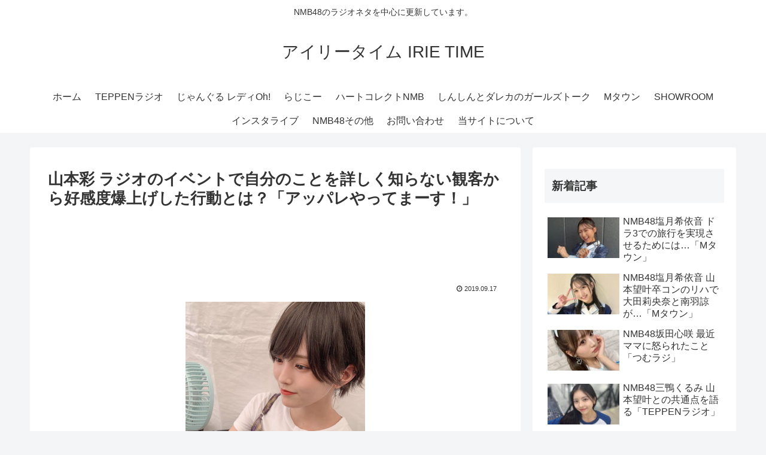

--- FILE ---
content_type: text/html; charset=utf-8
request_url: https://www.google.com/recaptcha/api2/aframe
body_size: 258
content:
<!DOCTYPE HTML><html><head><meta http-equiv="content-type" content="text/html; charset=UTF-8"></head><body><script nonce="6w_qeDN_o-iA45EqFF4pDg">/** Anti-fraud and anti-abuse applications only. See google.com/recaptcha */ try{var clients={'sodar':'https://pagead2.googlesyndication.com/pagead/sodar?'};window.addEventListener("message",function(a){try{if(a.source===window.parent){var b=JSON.parse(a.data);var c=clients[b['id']];if(c){var d=document.createElement('img');d.src=c+b['params']+'&rc='+(localStorage.getItem("rc::a")?sessionStorage.getItem("rc::b"):"");window.document.body.appendChild(d);sessionStorage.setItem("rc::e",parseInt(sessionStorage.getItem("rc::e")||0)+1);localStorage.setItem("rc::h",'1768843945966');}}}catch(b){}});window.parent.postMessage("_grecaptcha_ready", "*");}catch(b){}</script></body></html>

--- FILE ---
content_type: text/javascript; charset=utf-8
request_url: https://accaii.com/irietime/script?ck1=0&xno=01a4b80e40ca0e71&tz=0&scr=1280.720.24&inw=1280&dpr=1&ori=0&tch=0&geo=1&nav=Mozilla%2F5.0%20(Macintosh%3B%20Intel%20Mac%20OS%20X%2010_15_7)%20AppleWebKit%2F537.36%20(KHTML%2C%20like%20Gecko)%20Chrome%2F131.0.0.0%20Safari%2F537.36%3B%20ClaudeBot%2F1.0%3B%20%2Bclaudebot%40anthropic.com)&url=https%3A%2F%2Firietime.exp.jp%2Fappare20190916-2&ttl=%E5%B1%B1%E6%9C%AC%E5%BD%A9%20%E3%83%A9%E3%82%B8%E3%82%AA%E3%81%AE%E3%82%A4%E3%83%99%E3%83%B3%E3%83%88%E3%81%A7%E8%87%AA%E5%88%86%E3%81%AE%E3%81%93%E3%81%A8%E3%82%92%E8%A9%B3%E3%81%97%E3%81%8F%E7%9F%A5%E3%82%89%E3%81%AA%E3%81%84%E8%A6%B3%E5%AE%A2%E3%81%8B%E3%82%89%E5%A5%BD%E6%84%9F%E5%BA%A6%E7%88%86%E4%B8%8A%E3%81%92%E3%81%97%E3%81%9F%E8%A1%8C%E5%8B%95%E3%81%A8%E3%81%AF%EF%BC%9F%E3%80%8C%E3%82%A2%E3%83%83%E3%83%91%E3%83%AC%E3%82%84%E3%81%A3%E3%81%A6%E3%81%BE%E3%83%BC%E3%81%99%EF%BC%81%E3%80%8D%20%7C%20%E3%82%A2%E3%82%A4%E3%83%AA%E3%83%BC%E3%82%BF%E3%82%A4%E3%83%A0%20IRIE%20TIME&if=0&ct=0&wd=0&mile=&ref=&now=1768843945468
body_size: 184
content:
window.accaii.save('fd969664ac47464e.694ff195.696e6aa8.0.67.7a.0','exp.jp');
window.accaii.ready(true);

--- FILE ---
content_type: text/javascript
request_url: https://accaii.com/init
body_size: 161
content:
typeof window.accaii.init==='function'?window.accaii.init('01a4b80e40ca0e71'):0;